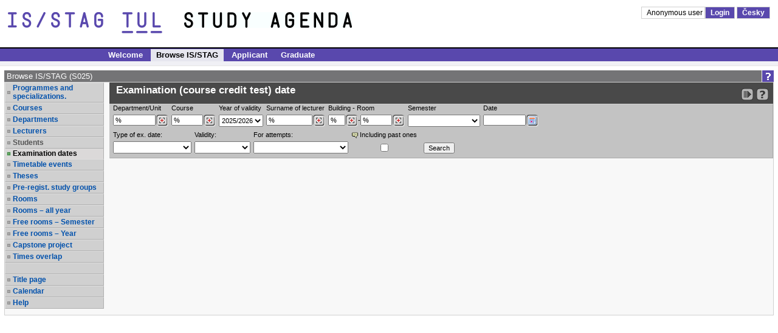

--- FILE ---
content_type: text/css
request_url: https://heze.tul.cz/zdroje/portal_resources/tul/tul_color.css?REL_260126-2058
body_size: 1396
content:
/* TUIL v novych barvach */
/* Ukazka a sablona pro customizaci... Veci, co jsou tady je "temer vzdy" potreba zmenit kdyz se prida nova skola. */

/* Odkazy maji skoro vzdy jinou barvu. Lze rozdelit podle pseudotrid... */
a,
a:active,
a:visited,
a:hover, .b a {
  font-weight: bold;
  color: #5948AD;
}

.a11y_focusable:focus {
  color: #fff;
  background-color: #5948AD;
}

/* Zahlavi cele stranky */
div.app_header {
  background-color: white;
  border-top: none;
  border-bottom: 1px solid #000;
  min-height: 45px;
  /*padding: 13px 13px 0;*/
}

.b .btn-primary {
  color: #fff;
  background-color: #5948ad;
  border-color: #453885;
}

.b .btn-primary:hover {
  color: #fff;
  background-color: #453885;
  border-color: #322961;
}

.b .btn-primary:focus, .b .btn-primary.focus {
  color: #fff;
  background-color: #453885;
  border-color: #322961;
}

.b .btn-primary:active, .b .btn-primary.active, .b .open >
.dropdown-toggle.btn-primary {
  color: #fff;
  background-color: #453885;
  background-image: none;
  border-color: #322961;
}

/* logo univerzity a portalu, tohle je treba prizpusobit skutecne velikosti obrazku */
div.app_header_left a, div.app_header_center a { height: 50px; }
div.app_header_left a { width: 290px; }
div.app_header_center a { width: 350px; }

div.app_header div.app_header_center {
  border-left: none;
}

div.app_container-modif_lang-cs div.app_header div.app_header_left {
  background: transparent url("portal/img/logo_cs.png") no-repeat scroll 0 0;
}

div.app_container-modif_lang-cs div.app_header div.app_header_center {
  background: transparent url("portal/img/portal_cs.png") no-repeat scroll 0 0;
}

div.app_container-modif_lang-en div.app_header div.app_header_left {
  background: transparent url("portal/img/logo_en.png") no-repeat scroll 0 0;
}

div.app_container-modif_lang-en div.app_header div.app_header_center {
  background: transparent url("portal/img/portal_en.png") no-repeat scroll 0 0;
}

/* servisni odkazy vpravo nahore */
/* prihlaseni,  odhlaseni*/
div.app_header div.app_header_right div.upper a {
  border: 1px solid #D0D0D0;
  background-color: #5948AD;
  color: #fff;
}
div.app_header div.app_header_right div.upper a:hover {
  background-color: #000;
  color: #fff;
}

div.app_header div.app_header_right div.upper .falseLink {
  border: 1px solid #D0D0D0;
  background-color: white;
  color: #000;
}

/* administrace a spol. */
div.app_header div.app_header_right a {
  color: #5948AD;
}
div.app_header div.app_header_right a:hover {
  color: black;
}
div.lower a.link_out {
  background-image: url("portal/img/link_out/link_out_v.png");
}
div.lower a.link_out:hover {
  background-image: url("portal/img/link_out/link_out_v_hover.png");
}



/* Horni menu horizontalni (nahore) */
ul.app_menubar {
  background-color: #5948AD;
  border-top: 1px solid #000;
  border-bottom: none;
}
ul.app_menubar li {
  border: none;
}
ul.app_menubar li:first-child {
  border-left: none;
}
ul.app_menubar li:hover {
  background-color: #000;
  color: #fff;
}
ul.app_menubar li.selected {
  color: #424242;
}

ul.app_menubar li a,
ul.app_menubar li a:visited,
ul.app_menubar li a:active,
ul.app_menubar li a:hover,
ul.app_menubar li a:hover:visited {
  color: #fff;
}
ul.app_menubar li.selected a,
ul.app_menubar li.selected a:active,
ul.app_menubar li.selected a:visited {
  color: black;
  background-color: #e6e6ef;
}

ul.level_1.app_menubar li.selected, ul.level_1.app_menubar li:hover {
  border-top: none;
  border-left: none;
  border-right: none;
  border-bottom: none;
  margin-bottom: 0;
}
ul.level_1 li:first-child {
  border-left: none;
}
ul.level_1 li.selected:hover a,
ul.level_1 li.selected:hover a:active,
ul.level_1 li.selected:hover a:visited {
  color: black;
}

/* Menu vertikalni (po strane) */
div.app_page_menu ul li.selected a, .mobile_nav_menu_accordion a.selected {
  border-left: 7px solid #5948AD;
}
div.app_page_menu ul li a:hover {
  color: black;
  background-color: #e6e6ef;
  border-left: 7px solid #5948AD;
}


.b.app_header_wrapper span.app_header_center {
  color: #424242;
}

.b .mobileNav .btn {
  background-color: #5948AD;
  border-color: #D0D0D0;
  color: #fff;
}
.b .mobileNav .btn:focus, .b .mobileNav .btn.focus {
  background-color: #5948AD;
  border-color: #D0D0D0;
  color: #fff;
}
.b .mobileNav .btn:hover {
  background-color: #000;
  border-color: #D0D0D0;
  color: #fff;
}
.b .mobileNav .btn:active, .b .mobileNav .btn.active {
  background-color: #000;
  border-color: #D0D0D0;
  color: #fff;
}
.b .mobileNav .btn:active:hover, .b .mobileNav .btn.active:hover, .b .mobileNav .btn:active:focus, .b .mobileNav .btn.active:focus,  .b .btn.focus:active, .b .btn.active.focus {
    background-color: #000;
    border-color: #D0D0D0;
    color: #fff;
}

.mobile_menu .falseLink, .mobile_menu :hover.falseLink {
  color: #000;
}
.mobile_nav_menu ul {
  background-color: #5948AD;
}

.mobile_nav_menu ul li a, .mobile_nav_menu ul li a:visited {
  color: #424242;
  background-color: #e6e6ef;
}

.mobile_nav_menu ul li a.collapsed  , .mobile_nav_menu ul li a.collapsed:visited {
  background-color: #5948AD;
  color: #fff;
}

.mobileNav ul.dropdown-menu  li.selected a {
  border-left: 7px solid #5948AD;
  background-color: #fff;
}

#mobile_nav_menu_accordion a .glyphicon {
  color: #5948AD;
}




td.app_portlet_head_title,
td.app_portlet_head_icons {
  background-color: #747476;
  color: #fff;
}
div.app_page_menu ul li.rolled_down_head,
div.app_page_menu ul li.rolled_down ul li.rolled_down_head {
  color: black;
}
